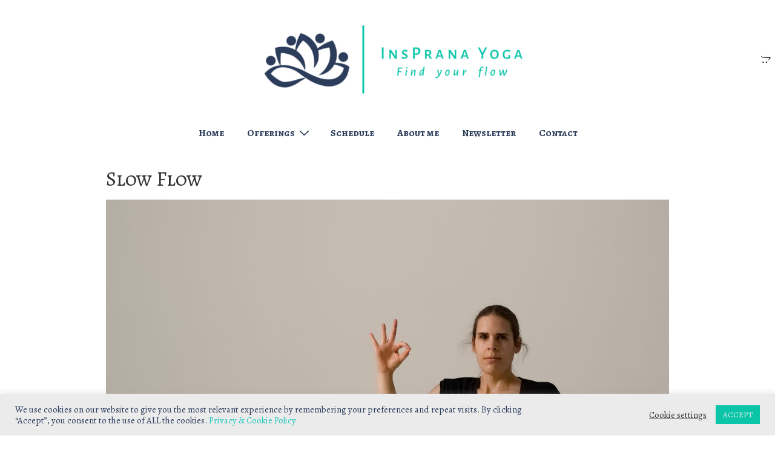

--- FILE ---
content_type: text/css
request_url: https://insprana.yoga/wp-content/themes/responsive_child/style.css?ver=1.1.0
body_size: 213
content:
/*
 Theme Name:   Responsive Child Theme
 description:  A child theme of the Responsive theme
 Author:       insprana
 Template:     responsive	
 Version:      1.1.0
*/


/*
 * remove the title on the events page
 */

.site-content-header .page-header .page-title, .site-content-header .page-title {
    display: none !important;
}

/*
 * remove the extra white space between menu and events views
 */ 

.tribe-events-header {
    margin-top: -180px !important;
}

/*
 * remove "return to cart" link in checkout page
 */

.tribe-checkout-backlinks { display: none !important;}


--- FILE ---
content_type: application/javascript
request_url: https://insprana.yoga/wp-content/themes/responsive_child/js/custom.js?ver=1.1.0
body_size: 53
content:
function overWriteIcon() {
  x = document.getElementsByClassName("icon-opencart").item(0)

  x.className="res-cart-icon fa icon-shopping-basket"
}

jQuery(overWriteIcon);
